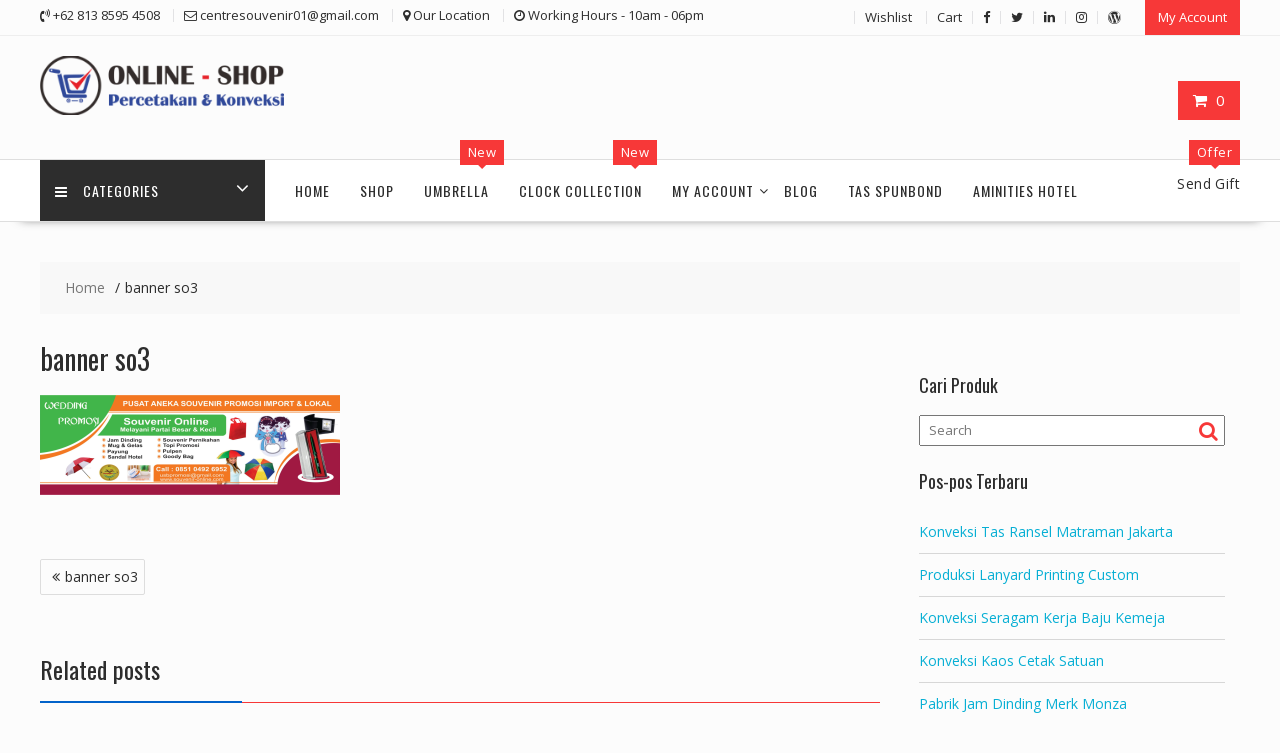

--- FILE ---
content_type: text/html; charset=UTF-8
request_url: https://percetakan.souvenir-online.com/banner-so3/
body_size: 14988
content:
<!DOCTYPE html>
		<html lang="id" xmlns="http://www.w3.org/1999/html">
			<head>

				<meta charset="UTF-8">
		<meta name="viewport" content="width=device-width, initial-scale=1">
		<link rel="profile" href="http://gmpg.org/xfn/11">
		<link rel="pingback" href="https://percetakan.souvenir-online.com/xmlrpc.php">
		<title>banner so3 &#8211; Souvenir Online</title>
<meta name='robots' content='max-image-preview:large' />
<script>window._wca = window._wca || [];</script>
<link rel='dns-prefetch' href='//stats.wp.com' />
<link rel='dns-prefetch' href='//fonts.googleapis.com' />
<link rel='preconnect' href='//i0.wp.com' />
<link rel='preconnect' href='//c0.wp.com' />
<link rel="alternate" type="application/rss+xml" title="Souvenir Online &raquo; Feed" href="https://percetakan.souvenir-online.com/feed/" />
<link rel="alternate" type="application/rss+xml" title="Souvenir Online &raquo; Umpan Komentar" href="https://percetakan.souvenir-online.com/comments/feed/" />
<link rel="alternate" type="application/rss+xml" title="Souvenir Online &raquo; banner so3 Umpan Komentar" href="https://percetakan.souvenir-online.com/feed/?attachment_id=24" />
<link rel="alternate" title="oEmbed (JSON)" type="application/json+oembed" href="https://percetakan.souvenir-online.com/wp-json/oembed/1.0/embed?url=https%3A%2F%2Fpercetakan.souvenir-online.com%2Fbanner-so3%2F" />
<link rel="alternate" title="oEmbed (XML)" type="text/xml+oembed" href="https://percetakan.souvenir-online.com/wp-json/oembed/1.0/embed?url=https%3A%2F%2Fpercetakan.souvenir-online.com%2Fbanner-so3%2F&#038;format=xml" />
<style id='wp-img-auto-sizes-contain-inline-css' type='text/css'>
img:is([sizes=auto i],[sizes^="auto," i]){contain-intrinsic-size:3000px 1500px}
/*# sourceURL=wp-img-auto-sizes-contain-inline-css */
</style>
<style id='wp-emoji-styles-inline-css' type='text/css'>

	img.wp-smiley, img.emoji {
		display: inline !important;
		border: none !important;
		box-shadow: none !important;
		height: 1em !important;
		width: 1em !important;
		margin: 0 0.07em !important;
		vertical-align: -0.1em !important;
		background: none !important;
		padding: 0 !important;
	}
/*# sourceURL=wp-emoji-styles-inline-css */
</style>
<style id='wp-block-library-inline-css' type='text/css'>
:root{--wp-block-synced-color:#7a00df;--wp-block-synced-color--rgb:122,0,223;--wp-bound-block-color:var(--wp-block-synced-color);--wp-editor-canvas-background:#ddd;--wp-admin-theme-color:#007cba;--wp-admin-theme-color--rgb:0,124,186;--wp-admin-theme-color-darker-10:#006ba1;--wp-admin-theme-color-darker-10--rgb:0,107,160.5;--wp-admin-theme-color-darker-20:#005a87;--wp-admin-theme-color-darker-20--rgb:0,90,135;--wp-admin-border-width-focus:2px}@media (min-resolution:192dpi){:root{--wp-admin-border-width-focus:1.5px}}.wp-element-button{cursor:pointer}:root .has-very-light-gray-background-color{background-color:#eee}:root .has-very-dark-gray-background-color{background-color:#313131}:root .has-very-light-gray-color{color:#eee}:root .has-very-dark-gray-color{color:#313131}:root .has-vivid-green-cyan-to-vivid-cyan-blue-gradient-background{background:linear-gradient(135deg,#00d084,#0693e3)}:root .has-purple-crush-gradient-background{background:linear-gradient(135deg,#34e2e4,#4721fb 50%,#ab1dfe)}:root .has-hazy-dawn-gradient-background{background:linear-gradient(135deg,#faaca8,#dad0ec)}:root .has-subdued-olive-gradient-background{background:linear-gradient(135deg,#fafae1,#67a671)}:root .has-atomic-cream-gradient-background{background:linear-gradient(135deg,#fdd79a,#004a59)}:root .has-nightshade-gradient-background{background:linear-gradient(135deg,#330968,#31cdcf)}:root .has-midnight-gradient-background{background:linear-gradient(135deg,#020381,#2874fc)}:root{--wp--preset--font-size--normal:16px;--wp--preset--font-size--huge:42px}.has-regular-font-size{font-size:1em}.has-larger-font-size{font-size:2.625em}.has-normal-font-size{font-size:var(--wp--preset--font-size--normal)}.has-huge-font-size{font-size:var(--wp--preset--font-size--huge)}.has-text-align-center{text-align:center}.has-text-align-left{text-align:left}.has-text-align-right{text-align:right}.has-fit-text{white-space:nowrap!important}#end-resizable-editor-section{display:none}.aligncenter{clear:both}.items-justified-left{justify-content:flex-start}.items-justified-center{justify-content:center}.items-justified-right{justify-content:flex-end}.items-justified-space-between{justify-content:space-between}.screen-reader-text{border:0;clip-path:inset(50%);height:1px;margin:-1px;overflow:hidden;padding:0;position:absolute;width:1px;word-wrap:normal!important}.screen-reader-text:focus{background-color:#ddd;clip-path:none;color:#444;display:block;font-size:1em;height:auto;left:5px;line-height:normal;padding:15px 23px 14px;text-decoration:none;top:5px;width:auto;z-index:100000}html :where(.has-border-color){border-style:solid}html :where([style*=border-top-color]){border-top-style:solid}html :where([style*=border-right-color]){border-right-style:solid}html :where([style*=border-bottom-color]){border-bottom-style:solid}html :where([style*=border-left-color]){border-left-style:solid}html :where([style*=border-width]){border-style:solid}html :where([style*=border-top-width]){border-top-style:solid}html :where([style*=border-right-width]){border-right-style:solid}html :where([style*=border-bottom-width]){border-bottom-style:solid}html :where([style*=border-left-width]){border-left-style:solid}html :where(img[class*=wp-image-]){height:auto;max-width:100%}:where(figure){margin:0 0 1em}html :where(.is-position-sticky){--wp-admin--admin-bar--position-offset:var(--wp-admin--admin-bar--height,0px)}@media screen and (max-width:600px){html :where(.is-position-sticky){--wp-admin--admin-bar--position-offset:0px}}

/*# sourceURL=wp-block-library-inline-css */
</style><style id='wp-block-paragraph-inline-css' type='text/css'>
.is-small-text{font-size:.875em}.is-regular-text{font-size:1em}.is-large-text{font-size:2.25em}.is-larger-text{font-size:3em}.has-drop-cap:not(:focus):first-letter{float:left;font-size:8.4em;font-style:normal;font-weight:100;line-height:.68;margin:.05em .1em 0 0;text-transform:uppercase}body.rtl .has-drop-cap:not(:focus):first-letter{float:none;margin-left:.1em}p.has-drop-cap.has-background{overflow:hidden}:root :where(p.has-background){padding:1.25em 2.375em}:where(p.has-text-color:not(.has-link-color)) a{color:inherit}p.has-text-align-left[style*="writing-mode:vertical-lr"],p.has-text-align-right[style*="writing-mode:vertical-rl"]{rotate:180deg}
/*# sourceURL=https://c0.wp.com/c/6.9/wp-includes/blocks/paragraph/style.min.css */
</style>
<style id='global-styles-inline-css' type='text/css'>
:root{--wp--preset--aspect-ratio--square: 1;--wp--preset--aspect-ratio--4-3: 4/3;--wp--preset--aspect-ratio--3-4: 3/4;--wp--preset--aspect-ratio--3-2: 3/2;--wp--preset--aspect-ratio--2-3: 2/3;--wp--preset--aspect-ratio--16-9: 16/9;--wp--preset--aspect-ratio--9-16: 9/16;--wp--preset--color--black: #000000;--wp--preset--color--cyan-bluish-gray: #abb8c3;--wp--preset--color--white: #ffffff;--wp--preset--color--pale-pink: #f78da7;--wp--preset--color--vivid-red: #cf2e2e;--wp--preset--color--luminous-vivid-orange: #ff6900;--wp--preset--color--luminous-vivid-amber: #fcb900;--wp--preset--color--light-green-cyan: #7bdcb5;--wp--preset--color--vivid-green-cyan: #00d084;--wp--preset--color--pale-cyan-blue: #8ed1fc;--wp--preset--color--vivid-cyan-blue: #0693e3;--wp--preset--color--vivid-purple: #9b51e0;--wp--preset--gradient--vivid-cyan-blue-to-vivid-purple: linear-gradient(135deg,rgb(6,147,227) 0%,rgb(155,81,224) 100%);--wp--preset--gradient--light-green-cyan-to-vivid-green-cyan: linear-gradient(135deg,rgb(122,220,180) 0%,rgb(0,208,130) 100%);--wp--preset--gradient--luminous-vivid-amber-to-luminous-vivid-orange: linear-gradient(135deg,rgb(252,185,0) 0%,rgb(255,105,0) 100%);--wp--preset--gradient--luminous-vivid-orange-to-vivid-red: linear-gradient(135deg,rgb(255,105,0) 0%,rgb(207,46,46) 100%);--wp--preset--gradient--very-light-gray-to-cyan-bluish-gray: linear-gradient(135deg,rgb(238,238,238) 0%,rgb(169,184,195) 100%);--wp--preset--gradient--cool-to-warm-spectrum: linear-gradient(135deg,rgb(74,234,220) 0%,rgb(151,120,209) 20%,rgb(207,42,186) 40%,rgb(238,44,130) 60%,rgb(251,105,98) 80%,rgb(254,248,76) 100%);--wp--preset--gradient--blush-light-purple: linear-gradient(135deg,rgb(255,206,236) 0%,rgb(152,150,240) 100%);--wp--preset--gradient--blush-bordeaux: linear-gradient(135deg,rgb(254,205,165) 0%,rgb(254,45,45) 50%,rgb(107,0,62) 100%);--wp--preset--gradient--luminous-dusk: linear-gradient(135deg,rgb(255,203,112) 0%,rgb(199,81,192) 50%,rgb(65,88,208) 100%);--wp--preset--gradient--pale-ocean: linear-gradient(135deg,rgb(255,245,203) 0%,rgb(182,227,212) 50%,rgb(51,167,181) 100%);--wp--preset--gradient--electric-grass: linear-gradient(135deg,rgb(202,248,128) 0%,rgb(113,206,126) 100%);--wp--preset--gradient--midnight: linear-gradient(135deg,rgb(2,3,129) 0%,rgb(40,116,252) 100%);--wp--preset--font-size--small: 13px;--wp--preset--font-size--medium: 20px;--wp--preset--font-size--large: 36px;--wp--preset--font-size--x-large: 42px;--wp--preset--spacing--20: 0.44rem;--wp--preset--spacing--30: 0.67rem;--wp--preset--spacing--40: 1rem;--wp--preset--spacing--50: 1.5rem;--wp--preset--spacing--60: 2.25rem;--wp--preset--spacing--70: 3.38rem;--wp--preset--spacing--80: 5.06rem;--wp--preset--shadow--natural: 6px 6px 9px rgba(0, 0, 0, 0.2);--wp--preset--shadow--deep: 12px 12px 50px rgba(0, 0, 0, 0.4);--wp--preset--shadow--sharp: 6px 6px 0px rgba(0, 0, 0, 0.2);--wp--preset--shadow--outlined: 6px 6px 0px -3px rgb(255, 255, 255), 6px 6px rgb(0, 0, 0);--wp--preset--shadow--crisp: 6px 6px 0px rgb(0, 0, 0);}:where(.is-layout-flex){gap: 0.5em;}:where(.is-layout-grid){gap: 0.5em;}body .is-layout-flex{display: flex;}.is-layout-flex{flex-wrap: wrap;align-items: center;}.is-layout-flex > :is(*, div){margin: 0;}body .is-layout-grid{display: grid;}.is-layout-grid > :is(*, div){margin: 0;}:where(.wp-block-columns.is-layout-flex){gap: 2em;}:where(.wp-block-columns.is-layout-grid){gap: 2em;}:where(.wp-block-post-template.is-layout-flex){gap: 1.25em;}:where(.wp-block-post-template.is-layout-grid){gap: 1.25em;}.has-black-color{color: var(--wp--preset--color--black) !important;}.has-cyan-bluish-gray-color{color: var(--wp--preset--color--cyan-bluish-gray) !important;}.has-white-color{color: var(--wp--preset--color--white) !important;}.has-pale-pink-color{color: var(--wp--preset--color--pale-pink) !important;}.has-vivid-red-color{color: var(--wp--preset--color--vivid-red) !important;}.has-luminous-vivid-orange-color{color: var(--wp--preset--color--luminous-vivid-orange) !important;}.has-luminous-vivid-amber-color{color: var(--wp--preset--color--luminous-vivid-amber) !important;}.has-light-green-cyan-color{color: var(--wp--preset--color--light-green-cyan) !important;}.has-vivid-green-cyan-color{color: var(--wp--preset--color--vivid-green-cyan) !important;}.has-pale-cyan-blue-color{color: var(--wp--preset--color--pale-cyan-blue) !important;}.has-vivid-cyan-blue-color{color: var(--wp--preset--color--vivid-cyan-blue) !important;}.has-vivid-purple-color{color: var(--wp--preset--color--vivid-purple) !important;}.has-black-background-color{background-color: var(--wp--preset--color--black) !important;}.has-cyan-bluish-gray-background-color{background-color: var(--wp--preset--color--cyan-bluish-gray) !important;}.has-white-background-color{background-color: var(--wp--preset--color--white) !important;}.has-pale-pink-background-color{background-color: var(--wp--preset--color--pale-pink) !important;}.has-vivid-red-background-color{background-color: var(--wp--preset--color--vivid-red) !important;}.has-luminous-vivid-orange-background-color{background-color: var(--wp--preset--color--luminous-vivid-orange) !important;}.has-luminous-vivid-amber-background-color{background-color: var(--wp--preset--color--luminous-vivid-amber) !important;}.has-light-green-cyan-background-color{background-color: var(--wp--preset--color--light-green-cyan) !important;}.has-vivid-green-cyan-background-color{background-color: var(--wp--preset--color--vivid-green-cyan) !important;}.has-pale-cyan-blue-background-color{background-color: var(--wp--preset--color--pale-cyan-blue) !important;}.has-vivid-cyan-blue-background-color{background-color: var(--wp--preset--color--vivid-cyan-blue) !important;}.has-vivid-purple-background-color{background-color: var(--wp--preset--color--vivid-purple) !important;}.has-black-border-color{border-color: var(--wp--preset--color--black) !important;}.has-cyan-bluish-gray-border-color{border-color: var(--wp--preset--color--cyan-bluish-gray) !important;}.has-white-border-color{border-color: var(--wp--preset--color--white) !important;}.has-pale-pink-border-color{border-color: var(--wp--preset--color--pale-pink) !important;}.has-vivid-red-border-color{border-color: var(--wp--preset--color--vivid-red) !important;}.has-luminous-vivid-orange-border-color{border-color: var(--wp--preset--color--luminous-vivid-orange) !important;}.has-luminous-vivid-amber-border-color{border-color: var(--wp--preset--color--luminous-vivid-amber) !important;}.has-light-green-cyan-border-color{border-color: var(--wp--preset--color--light-green-cyan) !important;}.has-vivid-green-cyan-border-color{border-color: var(--wp--preset--color--vivid-green-cyan) !important;}.has-pale-cyan-blue-border-color{border-color: var(--wp--preset--color--pale-cyan-blue) !important;}.has-vivid-cyan-blue-border-color{border-color: var(--wp--preset--color--vivid-cyan-blue) !important;}.has-vivid-purple-border-color{border-color: var(--wp--preset--color--vivid-purple) !important;}.has-vivid-cyan-blue-to-vivid-purple-gradient-background{background: var(--wp--preset--gradient--vivid-cyan-blue-to-vivid-purple) !important;}.has-light-green-cyan-to-vivid-green-cyan-gradient-background{background: var(--wp--preset--gradient--light-green-cyan-to-vivid-green-cyan) !important;}.has-luminous-vivid-amber-to-luminous-vivid-orange-gradient-background{background: var(--wp--preset--gradient--luminous-vivid-amber-to-luminous-vivid-orange) !important;}.has-luminous-vivid-orange-to-vivid-red-gradient-background{background: var(--wp--preset--gradient--luminous-vivid-orange-to-vivid-red) !important;}.has-very-light-gray-to-cyan-bluish-gray-gradient-background{background: var(--wp--preset--gradient--very-light-gray-to-cyan-bluish-gray) !important;}.has-cool-to-warm-spectrum-gradient-background{background: var(--wp--preset--gradient--cool-to-warm-spectrum) !important;}.has-blush-light-purple-gradient-background{background: var(--wp--preset--gradient--blush-light-purple) !important;}.has-blush-bordeaux-gradient-background{background: var(--wp--preset--gradient--blush-bordeaux) !important;}.has-luminous-dusk-gradient-background{background: var(--wp--preset--gradient--luminous-dusk) !important;}.has-pale-ocean-gradient-background{background: var(--wp--preset--gradient--pale-ocean) !important;}.has-electric-grass-gradient-background{background: var(--wp--preset--gradient--electric-grass) !important;}.has-midnight-gradient-background{background: var(--wp--preset--gradient--midnight) !important;}.has-small-font-size{font-size: var(--wp--preset--font-size--small) !important;}.has-medium-font-size{font-size: var(--wp--preset--font-size--medium) !important;}.has-large-font-size{font-size: var(--wp--preset--font-size--large) !important;}.has-x-large-font-size{font-size: var(--wp--preset--font-size--x-large) !important;}
/*# sourceURL=global-styles-inline-css */
</style>

<style id='classic-theme-styles-inline-css' type='text/css'>
/*! This file is auto-generated */
.wp-block-button__link{color:#fff;background-color:#32373c;border-radius:9999px;box-shadow:none;text-decoration:none;padding:calc(.667em + 2px) calc(1.333em + 2px);font-size:1.125em}.wp-block-file__button{background:#32373c;color:#fff;text-decoration:none}
/*# sourceURL=/wp-includes/css/classic-themes.min.css */
</style>
<link rel='stylesheet' id='fontawesome-css' href='https://percetakan.souvenir-online.com/wp-content/plugins/gutentor/assets/library/fontawesome/css/all.min.css?ver=5.12.0' type='text/css' media='all' />
<link rel='stylesheet' id='wpness-grid-css' href='https://percetakan.souvenir-online.com/wp-content/plugins/gutentor/assets/library/wpness-grid/wpness-grid.css?ver=1.0.0' type='text/css' media='all' />
<link rel='stylesheet' id='animate-css' href='https://percetakan.souvenir-online.com/wp-content/plugins/gutentor/assets/library/animatecss/animate.min.css?ver=3.7.2' type='text/css' media='all' />
<link rel='stylesheet' id='wp-components-css' href='https://c0.wp.com/c/6.9/wp-includes/css/dist/components/style.min.css' type='text/css' media='all' />
<link rel='stylesheet' id='wp-preferences-css' href='https://c0.wp.com/c/6.9/wp-includes/css/dist/preferences/style.min.css' type='text/css' media='all' />
<link rel='stylesheet' id='wp-block-editor-css' href='https://c0.wp.com/c/6.9/wp-includes/css/dist/block-editor/style.min.css' type='text/css' media='all' />
<link rel='stylesheet' id='wp-reusable-blocks-css' href='https://c0.wp.com/c/6.9/wp-includes/css/dist/reusable-blocks/style.min.css' type='text/css' media='all' />
<link rel='stylesheet' id='wp-patterns-css' href='https://c0.wp.com/c/6.9/wp-includes/css/dist/patterns/style.min.css' type='text/css' media='all' />
<link rel='stylesheet' id='wp-editor-css' href='https://c0.wp.com/c/6.9/wp-includes/css/dist/editor/style.min.css' type='text/css' media='all' />
<link rel='stylesheet' id='gutentor-css' href='https://percetakan.souvenir-online.com/wp-content/plugins/gutentor/dist/blocks.style.build.css?ver=3.5.4' type='text/css' media='all' />
<link rel='stylesheet' id='contact-form-7-css' href='https://percetakan.souvenir-online.com/wp-content/plugins/contact-form-7/includes/css/styles.css?ver=6.1.4' type='text/css' media='all' />
<link rel='stylesheet' id='woocommerce-layout-css' href='https://c0.wp.com/p/woocommerce/10.4.3/assets/css/woocommerce-layout.css' type='text/css' media='all' />
<style id='woocommerce-layout-inline-css' type='text/css'>

	.infinite-scroll .woocommerce-pagination {
		display: none;
	}
/*# sourceURL=woocommerce-layout-inline-css */
</style>
<link rel='stylesheet' id='woocommerce-smallscreen-css' href='https://c0.wp.com/p/woocommerce/10.4.3/assets/css/woocommerce-smallscreen.css' type='text/css' media='only screen and (max-width: 768px)' />
<link rel='stylesheet' id='woocommerce-general-css' href='https://c0.wp.com/p/woocommerce/10.4.3/assets/css/woocommerce.css' type='text/css' media='all' />
<style id='woocommerce-inline-inline-css' type='text/css'>
.woocommerce form .form-row .required { visibility: visible; }
/*# sourceURL=woocommerce-inline-inline-css */
</style>
<link rel='stylesheet' id='online-shop-googleapis-css' href='//fonts.googleapis.com/css?family=Oswald%3A400%2C300%7COpen+Sans%3A600%2C400&#038;ver=1.0.0' type='text/css' media='all' />
<link rel='stylesheet' id='font-awesome-css' href='https://percetakan.souvenir-online.com/wp-content/themes/online-shop/assets/library/Font-Awesome/css/font-awesome.min.css?ver=4.7.0' type='text/css' media='all' />
<link rel='stylesheet' id='select2-css' href='https://c0.wp.com/p/woocommerce/10.4.3/assets/css/select2.css' type='text/css' media='all' />
<link rel='stylesheet' id='online-shop-style-css' href='https://percetakan.souvenir-online.com/wp-content/themes/online-shop/style.css?ver=1.3.2' type='text/css' media='all' />
<style id='online-shop-style-inline-css' type='text/css'>

            .slider-section .at-action-wrapper .slick-arrow,
            .beside-slider .at-action-wrapper .slick-arrow,
            mark,
            .comment-form .form-submit input,
            .read-more,
            .slider-section .cat-links a,
            .featured-desc .above-entry-meta .cat-links a,
            #calendar_wrap #wp-calendar #today,
            #calendar_wrap #wp-calendar #today a,
            .wpcf7-form input.wpcf7-submit:hover,
            .breadcrumb,
            .slicknav_btn,
            .special-menu:hover,
            .slider-buttons a,
            .yith-wcwl-wrapper,
			.wc-cart-wrapper,
			.woocommerce span.onsale,
			.new-label,
			.woocommerce a.button.add_to_cart_button,
			.woocommerce a.added_to_cart,
			.woocommerce a.button.product_type_grouped,
			.woocommerce a.button.product_type_external,
			.woocommerce .single-product #respond input#submit.alt,
			.woocommerce .single-product a.button.alt,
			.woocommerce .single-product button.button.alt,
			.woocommerce .single-product input.button.alt,
			.woocommerce #respond input#submit.alt,
			.woocommerce a.button.alt,
			.woocommerce button.button.alt,
			.woocommerce input.button.alt,
			.woocommerce .widget_shopping_cart_content .buttons a.button,
			.woocommerce div.product .woocommerce-tabs ul.tabs li:hover,
			.woocommerce div.product .woocommerce-tabs ul.tabs li.active,
			.woocommerce .cart .button,
			.woocommerce .cart input.button,
			.woocommerce input.button:disabled, 
			.woocommerce input.button:disabled[disabled],
			.woocommerce input.button:disabled:hover, 
			.woocommerce input.button:disabled[disabled]:hover,
			 .wc-cat-feature .cat-title,
			 .single-item .icon,
			 .menu-right-highlight-text,
			 .woocommerce nav.woocommerce-pagination ul li a:focus, 
			 .woocommerce nav.woocommerce-pagination ul li a:hover, 
			 .woocommerce nav.woocommerce-pagination ul li span.current,
			 .woocommerce a.button.wc-forward,
			 a.my-account,
			 .woocommerce .widget_price_filter .ui-slider .ui-slider-range,
			 .woocommerce .widget_price_filter .ui-slider .ui-slider-handle {
                background: #f73838;
                color:#fff;
            }
             a:hover,
             a:focus,
            .screen-reader-text:focus,
            .socials a:hover,
            .socials a:focus,
            .site-title a,
            .widget_search input#s,
            .search-block #searchsubmit,
            .widget_search #searchsubmit,
            .footer-sidebar .featured-desc .below-entry-meta a:hover,
            .footer-sidebar .featured-desc .below-entry-meta a:focus,
            .slider-section .slide-title:hover,
            .slider-feature-wrap a:hover,
            .slider-feature-wrap a:focus,
            .featured-desc .below-entry-meta span:hover,
            .posted-on a:hover,
            .cat-links a:hover,
            .comments-link a:hover,
            .edit-link a:hover,
            .tags-links a:hover,
            .byline a:hover,
            .nav-links a:hover,
            .posted-on a:focus,
            .cat-links a:focus,
            .comments-link a:focus,
            .edit-link a:focus,
            .tags-links a:focus,
            .byline a:focus,
            .nav-links a:focus,
            .comment-form .form-submit input:hover, .read-more:hover,
            .comment-form .form-submit input:hover, .read-more:focus,
            #online-shop-breadcrumbs a:hover,
            #online-shop-breadcrumbs a:focus,
            .wpcf7-form input.wpcf7-submit,
            .header-wrapper .menu li:hover > a,
            .header-wrapper .menu > li.current-menu-item > a,
            .header-wrapper .menu > li.current-menu-parent > a,
            .header-wrapper .menu > li.current_page_parent > a,
            .header-wrapper .menu > li.current_page_ancestor > a,
            .header-wrapper .main-navigation ul ul.sub-menu li:hover > a ,
            .woocommerce .star-rating, 
            .woocommerce ul.products li.product .star-rating,
            .woocommerce p.stars a,
            .woocommerce ul.products li.product .price,
            .woocommerce ul.products li.product .price ins .amount,
            .woocommerce a.button.add_to_cart_button:hover,
            .woocommerce a.added_to_cart:hover,
            .woocommerce a.button.product_type_grouped:hover,
            .woocommerce a.button.product_type_external:hover,
            .woocommerce .cart .button:hover,
            .woocommerce .cart input.button:hover,
            .woocommerce #respond input#submit.alt:hover,
			.woocommerce a.button.alt:hover,
			.woocommerce button.button.alt:hover,
			.woocommerce input.button.alt:hover,
			.woocommerce .woocommerce-info .button:hover,
			.woocommerce .widget_shopping_cart_content .buttons a.button:hover,
			.woocommerce div.product .woocommerce-tabs ul.tabs li a,
			.at-cat-product-wrap .product-details h3 a:hover,
			.at-tabs >span.active,
			.feature-promo .single-unit .page-details .title,
			.woocommerce-message::before,
			a.my-account:hover{
                color: #f73838;
            }
        .comment-form .form-submit input, 
        .read-more,
            .widget_search input#s,
            .tagcloud a,
            .woocommerce .cart .button, 
            .woocommerce .cart input.button,
            .woocommerce a.button.add_to_cart_button,
            .woocommerce a.added_to_cart,
            .woocommerce a.button.product_type_grouped,
            .woocommerce a.button.product_type_external,
            .woocommerce .cart .button,
            .woocommerce .cart input.button
            .woocommerce .single-product #respond input#submit.alt,
			.woocommerce .single-product a.button.alt,
			.woocommerce .single-product button.button.alt,
			.woocommerce .single-product input.button.alt,
			.woocommerce #respond input#submit.alt,
			.woocommerce a.button.alt,
			.woocommerce button.button.alt,
			.woocommerce input.button.alt,
			.woocommerce .widget_shopping_cart_content .buttons a.button,
			.woocommerce div.product .woocommerce-tabs ul.tabs:before,
			a.my-account,
            .slick-arrow:hover{
                border: 1px solid #f73838;
            }
            .nav-links .nav-previous a:hover,
            .nav-links .nav-next a:hover{
                border-top: 1px solid #f73838;
            }
            .at-title-action-wrapper,
            .page-header .page-title,
            .blog-no-image article.post.sticky,
             article.post.sticky,
             .related.products > h2,
             .cross-sells > h2,
             .cart_totals  > h2,
             .woocommerce-order-details > h2,
             .woocommerce-customer-details > h2,
             .comments-title{
                border-bottom: 1px solid #f73838;
            }
            .wpcf7-form input.wpcf7-submit{
                border: 2px solid #f73838;
            }
            .breadcrumb::after {
                border-left: 5px solid #f73838;
            }
            /*header cart*/
            .site-header .widget_shopping_cart{
                border-bottom: 3px solid #f73838;
                border-top: 3px solid #f73838;
            }
            .site-header .widget_shopping_cart:before {
                border-bottom: 10px solid #f73838;
            }
            .woocommerce-message {
                border-top-color: #f73838;
            }
        @media screen and (max-width:992px){
                .slicknav_btn{
                    border: 1px solid #f73838;
                }
                .slicknav_btn.slicknav_open{
                    border: 1px solid #ffffff;
                }
                .slicknav_nav li.current-menu-ancestor > a,
                .slicknav_nav li.current-menu-item  > a,
                .slicknav_nav li.current_page_item > a,
                .slicknav_nav li.current_page_item .slicknav_item > span{
                    color: #f73838;
                }
            }
        .header-wrapper .menu li .at-menu-desc:after,
          .menu-right-highlight-text:after{
            border-top-color:#f73838;
          }
          .woocommerce .woocommerce-MyAccount-navigation ul li.is-active a:after{
            border-left-color:#f73838;
          }
          .woocommerce .woocommerce-MyAccount-navigation ul li.is-active a,
          .woocommerce .woocommerce-MyAccount-navigation ul li.is-active a:hover{
              background:#f73838;

          }
          .header-wrapper .menu li .at-menu-desc,
          .widget_online_shop_wc_taxonomies .acme-single-cat .cat-title{
              background:#f73838;
          }
        }
                    .cat-links .at-cat-item-1{
                    color: #f73838;
                    }
                    
                    .cat-links .at-cat-item-1:hover{
                    color: #2d2d2d;
                    }
                    
                    .cat-links .at-cat-item-2{
                    color: #f73838;
                    }
                    
                    .cat-links .at-cat-item-2:hover{
                    color: #2d2d2d;
                    }
                    
                    .cat-links .at-cat-item-11{
                    color: #f73838;
                    }
                    
                    .cat-links .at-cat-item-11:hover{
                    color: #2d2d2d;
                    }
                    
                    .cat-links .at-cat-item-22{
                    color: #f73838;
                    }
                    
                    .cat-links .at-cat-item-22:hover{
                    color: #2d2d2d;
                    }
                    
                    .cat-links .at-cat-item-46{
                    color: #f73838;
                    }
                    
                    .cat-links .at-cat-item-46:hover{
                    color: #2d2d2d;
                    }
                    
                    .cat-links .at-cat-item-86{
                    color: #f73838;
                    }
                    
                    .cat-links .at-cat-item-86:hover{
                    color: #2d2d2d;
                    }
                    
                    .cat-links .at-cat-item-87{
                    color: #f73838;
                    }
                    
                    .cat-links .at-cat-item-87:hover{
                    color: #2d2d2d;
                    }
                    
                    .cat-links .at-cat-item-88{
                    color: #f73838;
                    }
                    
                    .cat-links .at-cat-item-88:hover{
                    color: #2d2d2d;
                    }
                    
                    .cat-links .at-cat-item-89{
                    color: #f73838;
                    }
                    
                    .cat-links .at-cat-item-89:hover{
                    color: #2d2d2d;
                    }
                    
                    .cat-links .at-cat-item-152{
                    color: #f73838;
                    }
                    
                    .cat-links .at-cat-item-152:hover{
                    color: #2d2d2d;
                    }
                    
/*# sourceURL=online-shop-style-inline-css */
</style>
<link rel='stylesheet' id='slick-css' href='https://percetakan.souvenir-online.com/wp-content/plugins/gutentor/assets/library/slick/slick.min.css?ver=1.8.1' type='text/css' media='all' />
<link rel='stylesheet' id='online-shop-block-front-styles-css' href='https://percetakan.souvenir-online.com/wp-content/themes/online-shop/acmethemes/gutenberg/gutenberg-front.css?ver=1.0' type='text/css' media='all' />
<script type="text/javascript" src="https://c0.wp.com/c/6.9/wp-includes/js/jquery/jquery.min.js" id="jquery-core-js"></script>
<script type="text/javascript" src="https://c0.wp.com/c/6.9/wp-includes/js/jquery/jquery-migrate.min.js" id="jquery-migrate-js"></script>
<script type="text/javascript" src="https://c0.wp.com/p/woocommerce/10.4.3/assets/js/jquery-blockui/jquery.blockUI.min.js" id="wc-jquery-blockui-js" defer="defer" data-wp-strategy="defer"></script>
<script type="text/javascript" id="wc-add-to-cart-js-extra">
/* <![CDATA[ */
var wc_add_to_cart_params = {"ajax_url":"/wp-admin/admin-ajax.php","wc_ajax_url":"/?wc-ajax=%%endpoint%%","i18n_view_cart":"Lihat keranjang","cart_url":"https://percetakan.souvenir-online.com/cart/","is_cart":"","cart_redirect_after_add":"no"};
//# sourceURL=wc-add-to-cart-js-extra
/* ]]> */
</script>
<script type="text/javascript" src="https://c0.wp.com/p/woocommerce/10.4.3/assets/js/frontend/add-to-cart.min.js" id="wc-add-to-cart-js" defer="defer" data-wp-strategy="defer"></script>
<script type="text/javascript" src="https://c0.wp.com/p/woocommerce/10.4.3/assets/js/js-cookie/js.cookie.min.js" id="wc-js-cookie-js" defer="defer" data-wp-strategy="defer"></script>
<script type="text/javascript" id="woocommerce-js-extra">
/* <![CDATA[ */
var woocommerce_params = {"ajax_url":"/wp-admin/admin-ajax.php","wc_ajax_url":"/?wc-ajax=%%endpoint%%","i18n_password_show":"Tampilkan kata sandi","i18n_password_hide":"Sembunyikan kata sandi"};
//# sourceURL=woocommerce-js-extra
/* ]]> */
</script>
<script type="text/javascript" src="https://c0.wp.com/p/woocommerce/10.4.3/assets/js/frontend/woocommerce.min.js" id="woocommerce-js" defer="defer" data-wp-strategy="defer"></script>
<script type="text/javascript" src="https://c0.wp.com/p/woocommerce/10.4.3/assets/js/select2/select2.full.min.js" id="wc-select2-js" defer="defer" data-wp-strategy="defer"></script>
<script type="text/javascript" src="https://stats.wp.com/s-202604.js" id="woocommerce-analytics-js" defer="defer" data-wp-strategy="defer"></script>
<link rel="https://api.w.org/" href="https://percetakan.souvenir-online.com/wp-json/" /><link rel="alternate" title="JSON" type="application/json" href="https://percetakan.souvenir-online.com/wp-json/wp/v2/media/24" /><link rel="EditURI" type="application/rsd+xml" title="RSD" href="https://percetakan.souvenir-online.com/xmlrpc.php?rsd" />
<meta name="generator" content="WordPress 6.9" />
<meta name="generator" content="WooCommerce 10.4.3" />
<link rel="canonical" href="https://percetakan.souvenir-online.com/banner-so3/" />
<link rel='shortlink' href='https://percetakan.souvenir-online.com/?p=24' />
	<style>img#wpstats{display:none}</style>
			<noscript><style>.woocommerce-product-gallery{ opacity: 1 !important; }</style></noscript>
	<style type="text/css">.recentcomments a{display:inline !important;padding:0 !important;margin:0 !important;}</style><meta name="description" content="Konveksi Dan Sablon" />
<style type="text/css" id="custom-background-css">
body.custom-background { background-color: #fcfcfc; }
</style>
	
	<link rel='stylesheet' id='wc-blocks-style-css' href='https://c0.wp.com/p/woocommerce/10.4.3/assets/client/blocks/wc-blocks.css' type='text/css' media='all' />
<link rel='stylesheet' id='gutentor-woo-css' href='https://percetakan.souvenir-online.com/wp-content/plugins/gutentor/dist/gutentor-woocommerce.css?ver=3.5.4' type='text/css' media='all' />
</head>
<body class="attachment wp-singular attachment-template-default single single-attachment postid-24 attachmentid-24 attachment-png custom-background wp-custom-logo wp-theme-online-shop theme-online-shop gutentor-active woocommerce-no-js columns-4 woocommerce-active at-sticky-sidebar left-logo-right-ads right-sidebar">

		<div id="page" class="hfeed site">
				<a class="skip-link screen-reader-text" href="#content" title="link">Skip to content</a>
				<header id="masthead" class="site-header">
							<div class="top-header-wrapper clearfix">
					<div class="wrapper">
						<div class="header-left">
							<div class='icon-box'>			<div class="icon-box col-md-3">
									<div class="icon">
						<i class="fa fa-volume-control-phone"></i>
					</div>
										<div class="icon-details">
						<a href="http://wa.me/6281385954508"><span class="icon-text">+62 813 8595 4508</span></a>					</div>
								</div>
						<div class="icon-box col-md-3">
									<div class="icon">
						<i class="fa fa-envelope-o"></i>
					</div>
										<div class="icon-details">
						<a href="http://centresouvenir01@gmail.com"><span class="icon-text">centresouvenir01@gmail.com</span></a>					</div>
								</div>
						<div class="icon-box col-md-3">
									<div class="icon">
						<i class="fa fa-map-marker"></i>
					</div>
										<div class="icon-details">
						<span class="icon-text">Our Location</span>					</div>
								</div>
						<div class="icon-box col-md-3">
									<div class="icon">
						<i class="fa fa-clock-o"></i>
					</div>
										<div class="icon-details">
						<span class="icon-text">Working Hours - 10am - 06pm</span>					</div>
								</div>
			</div>						</div>
						<div class="header-right">
							<div class='at-first-level-nav at-display-inline-block'><ul id="menu-top-menu" class="menu"><li id="menu-item-384" class="menu-item menu-item-type-post_type menu-item-object-page menu-item-384"><a href="https://percetakan.souvenir-online.com/wishlist/">Wishlist</a></li>
<li id="menu-item-385" class="menu-item menu-item-type-post_type menu-item-object-page menu-item-385"><a href="https://percetakan.souvenir-online.com/cart/">Cart</a></li>
</ul></div><div class="icon-box"><a href="https://www.facebook.com/acmethemes/" target=""><i class="fa fa-facebook"></i></a></div><div class="icon-box"><a href="https://twitter.com/acme_themes" target=""><i class="fa fa-twitter"></i></a></div><div class="icon-box"><a href="https://www.linkedin.com/company/acmethemes/" target=""><i class="fa fa-linkedin"></i></a></div><div class="icon-box"><a href="https://www.instagram.com/acmethemes/" target=""><i class="fa fa-instagram"></i></a></div><div class="icon-box"><a href="https://profiles.wordpress.org/ACMETHEMES" target=""><i class="fa fa-wordpress"></i></a></div>									<div class="icon-box">
										<a class="my-account" href="https://percetakan.souvenir-online.com">
											My Account										</a>
									</div>
															</div><!--.header-right-->
					</div><!-- .top-header-container -->
				</div><!-- .top-header-wrapper -->
							<div class="header-wrapper clearfix">
				<div class="wrapper">
											<div class="site-logo">
							<a href="https://percetakan.souvenir-online.com/" class="custom-logo-link" rel="home"><img width="290" height="70" src="https://i0.wp.com/percetakan.souvenir-online.com/wp-content/uploads/2023/06/cropped-LOGO-SO-NEW.png?fit=290%2C70&amp;ssl=1" class="custom-logo" alt="Souvenir Online" decoding="async" srcset="https://i0.wp.com/percetakan.souvenir-online.com/wp-content/uploads/2023/06/cropped-LOGO-SO-NEW.png?w=290&amp;ssl=1 290w, https://i0.wp.com/percetakan.souvenir-online.com/wp-content/uploads/2023/06/cropped-LOGO-SO-NEW.png?resize=285%2C70&amp;ssl=1 285w" sizes="(max-width: 290px) 100vw, 290px" /></a>						</div><!--site-logo-->
						<div class='center-wrapper-mx-width'>						<div class="cart-section">
														<div class="wc-cart-wrapper">
								<div class="wc-cart-icon-wrapper">
									<a class="at-wc-icon cart-icon" href="https://percetakan.souvenir-online.com/cart/">
										<i class="fa fa-shopping-cart" aria-hidden="true"></i>
										<span class="cart-value cart-customlocation"> 0</span>
									</a>
								</div>
								<div class="wc-cart-widget-wrapper">
									<div class="widget woocommerce widget_shopping_cart"><h2 class="widgettitle">Keranjang</h2><div class="widget_shopping_cart_content"></div></div>								</div>
							</div>
														</div> <!-- .cart-section -->
										<div class="header-ads-adv-search float-right">
						<aside id="block-3" class="widget widget_block widget_text">
<p></p>
</aside><aside id="block-7" class="widget widget_block"></aside>					</div>
					</div>				</div><!--.wrapper-->
				<div class="clearfix"></div>
				<div class="navigation-wrapper">
										<nav id="site-navigation" class="main-navigation  online-shop-enable-special-menu  clearfix">
						<div class="header-main-menu wrapper clearfix">
															<ul class="menu special-menu-wrapper">
									<li class="menu-item menu-item-has-children">
										<a href="javascript:void(0)" class="special-menu">
											<i class="fa fa-navicon toggle"></i>Categories										</a>
										<ul id="menu-special-menu" class="sub-menu special-sub-menu"><li id="menu-item-401" class="menu-item menu-item-type-taxonomy menu-item-object-product_cat menu-item-401"><a href="https://percetakan.souvenir-online.com/product-category/produsen-jam-dinding-souvenir-jakarta/">Clock Collection</a></li>
<li id="menu-item-398" class="menu-item menu-item-type-taxonomy menu-item-object-product_cat menu-item-398"><a href="https://percetakan.souvenir-online.com/product-category/umbrella-collection/">Umbrella</a></li>
<li id="menu-item-403" class="menu-item menu-item-type-taxonomy menu-item-object-product_cat menu-item-403"><a href="https://percetakan.souvenir-online.com/product-category/pusat-mug-promosi/">Pabrik Mug</a></li>
<li id="menu-item-404" class="menu-item menu-item-type-taxonomy menu-item-object-product_cat menu-item-404"><a href="https://percetakan.souvenir-online.com/product-category/posters/">Posters</a></li>
<li id="menu-item-405" class="menu-item menu-item-type-taxonomy menu-item-object-product_cat menu-item-405"><a href="https://percetakan.souvenir-online.com/product-category/featured-beside/">Featured Beside</a></li>
<li id="menu-item-406" class="menu-item menu-item-type-taxonomy menu-item-object-product_cat menu-item-406"><a href="https://percetakan.souvenir-online.com/product-category/featured/">Featured</a></li>
<li id="menu-item-402" class="menu-item menu-item-type-taxonomy menu-item-object-product_cat menu-item-has-children menu-item-402"><a href="https://percetakan.souvenir-online.com/product-category/kaos-promosi/">Kaos Promosi</a>
<ul class="sub-menu">
	<li id="menu-item-409" class="menu-item menu-item-type-taxonomy menu-item-object-product_cat menu-item-409"><a href="https://percetakan.souvenir-online.com/product-category/kaos-promosi/hoodies/">Hoodies</a></li>
	<li id="menu-item-410" class="menu-item menu-item-type-taxonomy menu-item-object-product_cat menu-item-410"><a href="https://percetakan.souvenir-online.com/product-category/kaos-promosi/t-shirts/">T-shirts</a></li>
</ul>
</li>
<li id="menu-item-399" class="menu-item menu-item-type-taxonomy menu-item-object-product_cat menu-item-399"><a href="https://percetakan.souvenir-online.com/product-category/shoes/">Shoes</a></li>
<li id="menu-item-400" class="menu-item menu-item-type-taxonomy menu-item-object-product_cat menu-item-400"><a href="https://percetakan.souvenir-online.com/product-category/produsen-tas-promosi/">Goody Bag</a></li>
<li id="menu-item-397" class="menu-item menu-item-type-taxonomy menu-item-object-product_cat menu-item-397"><a href="https://percetakan.souvenir-online.com/product-category/featured/">Featured</a></li>
<li id="menu-item-395" class="menu-item menu-item-type-taxonomy menu-item-object-product_cat menu-item-395"><a href="https://percetakan.souvenir-online.com/product-category/produsen-jam-dinding-souvenir-jakarta/beauty-and-care/">Beauty and Care</a></li>
<li id="menu-item-396" class="menu-item menu-item-type-taxonomy menu-item-object-product_cat menu-item-396"><a href="https://percetakan.souvenir-online.com/product-category/food-beverage/">Food &amp; Beverage</a></li>
<li id="menu-item-700" class="menu-item menu-item-type-taxonomy menu-item-object-product_cat menu-item-700"><a href="https://percetakan.souvenir-online.com/product-category/pusat-tumbler-polos/">Tumbler</a></li>
</ul>										<div class="responsive-special-sub-menu clearfix"></div>
									</li>
								</ul>
															<div class="acmethemes-nav">
								<ul id="menu-primary-menu" class="menu"><li id="menu-item-56" class="menu-item menu-item-type-custom menu-item-object-custom menu-item-home menu-item-56"><a href="https://percetakan.souvenir-online.com">Home</a></li>
<li id="menu-item-408" class="menu-item menu-item-type-post_type menu-item-object-page menu-item-408"><a href="https://percetakan.souvenir-online.com/shop/">Shop</a></li>
<li id="menu-item-383" class="menu-item menu-item-type-taxonomy menu-item-object-product_cat menu-item-383"><a href="https://percetakan.souvenir-online.com/product-category/umbrella-collection/">Umbrella</a><span class="at-menu-desc">New</span></li>
<li id="menu-item-382" class="menu-item menu-item-type-taxonomy menu-item-object-product_cat menu-item-382"><a href="https://percetakan.souvenir-online.com/product-category/produsen-jam-dinding-souvenir-jakarta/">Clock Collection</a><span class="at-menu-desc">New</span></li>
<li id="menu-item-407" class="menu-item menu-item-type-post_type menu-item-object-page menu-item-has-children menu-item-407"><a href="https://percetakan.souvenir-online.com/my-account/">My account</a>
<ul class="sub-menu">
	<li id="menu-item-411" class="menu-item menu-item-type-post_type menu-item-object-page menu-item-411"><a href="https://percetakan.souvenir-online.com/cart/">Cart</a></li>
	<li id="menu-item-412" class="menu-item menu-item-type-post_type menu-item-object-page menu-item-412"><a href="https://percetakan.souvenir-online.com/checkout/">Checkout</a></li>
</ul>
</li>
<li id="menu-item-393" class="menu-item menu-item-type-post_type menu-item-object-page menu-item-393"><a href="https://percetakan.souvenir-online.com/blog/">Blog</a></li>
<li id="menu-item-394" class="menu-item menu-item-type-custom menu-item-object-custom menu-item-394"><a href="https://percetakan.souvenir-online.com/product-category/produsen-segala-macam-tas-promosi/">Tas Spunbond</a></li>
<li id="menu-item-392" class="menu-item menu-item-type-custom menu-item-object-custom menu-item-home menu-item-392"><a href="https://percetakan.souvenir-online.com/">Aminities Hotel</a></li>
</ul>									<div class="at-menu-right-wrapper">
																				<a class="cart-icon" href="https://percetakan.souvenir-online.com/" target="">
																							<span class="menu-right-highlight-text">
												Offer												</span>
																							<span class="menu-right-text">
												Send Gift											</span>
																					</a>
																					</div><!--.at-menu-right-wrapper-->
																</div>
						</div>
						<div class="responsive-slick-menu clearfix"></div>
					</nav>
										<!-- #site-navigation -->
				</div>
				<!-- .header-container -->
			</div>
			<!-- header-wrapper-->
		</header>
		<!-- #masthead -->
				<div class="content-wrapper clearfix">
			<div id="content" class="wrapper site-content">
		<div class='breadcrumbs clearfix'><div id='online-shop-breadcrumbs'><div role="navigation" aria-label="Breadcrumbs" class="breadcrumb-trail breadcrumbs" itemprop="breadcrumb"><ul class="trail-items" itemscope itemtype="http://schema.org/BreadcrumbList"><meta name="numberOfItems" content="2" /><meta name="itemListOrder" content="Ascending" /><li itemprop="itemListElement" itemscope itemtype="http://schema.org/ListItem" class="trail-item trail-begin"><a href="https://percetakan.souvenir-online.com/" rel="home" itemprop="item"><span itemprop="name">Home</span></a><meta itemprop="position" content="1" /></li><li class="trail-item trail-end"><span><span>banner so3</span></span></li></ul></div></div></div><div class='clear'></div>	<div id="primary" class="content-area">
		<main id="main" class="site-main">
		<article id="post-24" class="blog-no-image post-24 attachment type-attachment status-inherit hentry">
	<!--post thumbnal options-->
		<div class="post-content">
		<header class="entry-header">
			<h1 class="entry-title">banner so3</h1>			<div class="entry-meta">
							</div><!-- .entry-meta -->
		</header><!-- .entry-header -->
		<div class="entry-content clearfix">
			<p class="attachment"><a href="https://i0.wp.com/percetakan.souvenir-online.com/wp-content/uploads/2018/06/banner-so3.png?ssl=1"><img decoding="async" width="300" height="100" src="https://i0.wp.com/percetakan.souvenir-online.com/wp-content/uploads/2018/06/banner-so3.png?fit=300%2C100&amp;ssl=1" class="attachment-medium size-medium" alt="" srcset="https://i0.wp.com/percetakan.souvenir-online.com/wp-content/uploads/2018/06/banner-so3.png?w=2000&amp;ssl=1 2000w, https://i0.wp.com/percetakan.souvenir-online.com/wp-content/uploads/2018/06/banner-so3.png?resize=600%2C200&amp;ssl=1 600w, https://i0.wp.com/percetakan.souvenir-online.com/wp-content/uploads/2018/06/banner-so3.png?resize=300%2C100&amp;ssl=1 300w, https://i0.wp.com/percetakan.souvenir-online.com/wp-content/uploads/2018/06/banner-so3.png?resize=768%2C255&amp;ssl=1 768w, https://i0.wp.com/percetakan.souvenir-online.com/wp-content/uploads/2018/06/banner-so3.png?resize=1024%2C340&amp;ssl=1 1024w, https://i0.wp.com/percetakan.souvenir-online.com/wp-content/uploads/2018/06/banner-so3.png?w=1280 1280w, https://i0.wp.com/percetakan.souvenir-online.com/wp-content/uploads/2018/06/banner-so3.png?w=1920 1920w" sizes="(max-width: 300px) 100vw, 300px" /></a></p>
		</div><!-- .entry-content -->
	</div>
</article><!-- #post-## -->
<div class='clearfix'></div>
	<nav class="navigation post-navigation" aria-label="Pos">
		<h2 class="screen-reader-text">Navigasi pos</h2>
		<div class="nav-links"><div class="nav-previous"><a href="https://percetakan.souvenir-online.com/banner-so3/" rel="prev">banner so3</a></div></div>
	</nav>				<div class="at-title-action-wrapper">
					<h2 class="widget-title">Related posts</h2>
				</div>
							<div class="featured-entries-col column">
									<div class="single-list acme-col-3">
						<div class="post-container">
							<div class="post-thumb">
								<a href="https://percetakan.souvenir-online.com/2025/06/29/konveksi-tas-ransel-matraman-jakarta/">
									<img width="640" height="645" src="https://i0.wp.com/percetakan.souvenir-online.com/wp-content/uploads/2025/06/jika-sablon.png?fit=640%2C645&amp;ssl=1" class="attachment-large size-large wp-post-image" alt="" decoding="async" fetchpriority="high" srcset="https://i0.wp.com/percetakan.souvenir-online.com/wp-content/uploads/2025/06/jika-sablon.png?w=961&amp;ssl=1 961w, https://i0.wp.com/percetakan.souvenir-online.com/wp-content/uploads/2025/06/jika-sablon.png?resize=768%2C774&amp;ssl=1 768w, https://i0.wp.com/percetakan.souvenir-online.com/wp-content/uploads/2025/06/jika-sablon.png?resize=600%2C604&amp;ssl=1 600w, https://i0.wp.com/percetakan.souvenir-online.com/wp-content/uploads/2025/06/jika-sablon.png?resize=100%2C100&amp;ssl=1 100w" sizes="(max-width: 640px) 100vw, 640px" />								</a>
							</div><!-- .post-thumb-->
							<div class="post-content">
								<div class="entry-header">
									<span class="cat-links"></span><a class="at-cat-item-86" href="https://percetakan.souvenir-online.com/category/blog/"  rel="category tag">Blog</a><h3 class="entry-title"><a href="https://percetakan.souvenir-online.com/2025/06/29/konveksi-tas-ransel-matraman-jakarta/" rel="bookmark">Konveksi Tas Ransel Matraman Jakarta</a></h3>								</div><!-- .entry-header -->
								<div class="entry-content clearfix">
									<div class="details"><p>Kami salah satu konveksi tas yang berlokasi di pisangan baru utara matraman jakarta timur bisa produksi ransel sesuai desain atau permintaan...</p>
</div>								</div><!-- .entry-content -->
							</div><!--.post-content-->
						</div><!--.post-container-->
					</div><!--dynamic css-->
										<div class="single-list acme-col-3">
						<div class="post-container">
							<div class="post-thumb">
								<a href="https://percetakan.souvenir-online.com/2025/06/29/produksi-lanyard-printing-custom/">
									<img width="640" height="640" src="https://i0.wp.com/percetakan.souvenir-online.com/wp-content/uploads/2025/06/lanyard-printing-scaled.jpeg?fit=640%2C640&amp;ssl=1" class="attachment-large size-large wp-post-image" alt="" decoding="async" srcset="https://i0.wp.com/percetakan.souvenir-online.com/wp-content/uploads/2025/06/lanyard-printing-scaled.jpeg?resize=300%2C300&amp;ssl=1 300w, https://i0.wp.com/percetakan.souvenir-online.com/wp-content/uploads/2025/06/lanyard-printing-scaled.jpeg?resize=1024%2C1024&amp;ssl=1 1024w, https://i0.wp.com/percetakan.souvenir-online.com/wp-content/uploads/2025/06/lanyard-printing-scaled.jpeg?resize=100%2C100&amp;ssl=1 100w, https://i0.wp.com/percetakan.souvenir-online.com/wp-content/uploads/2025/06/lanyard-printing-scaled.jpeg?zoom=2&amp;resize=640%2C640 1280w, https://i0.wp.com/percetakan.souvenir-online.com/wp-content/uploads/2025/06/lanyard-printing-scaled.jpeg?zoom=3&amp;resize=640%2C640 1920w" sizes="(max-width: 640px) 100vw, 640px" />								</a>
							</div><!-- .post-thumb-->
							<div class="post-content">
								<div class="entry-header">
									<span class="cat-links"></span><a class="at-cat-item-86" href="https://percetakan.souvenir-online.com/category/blog/"  rel="category tag">Blog</a><h3 class="entry-title"><a href="https://percetakan.souvenir-online.com/2025/06/29/produksi-lanyard-printing-custom/" rel="bookmark">Produksi Lanyard Printing Custom</a></h3>								</div><!-- .entry-header -->
								<div class="entry-content clearfix">
									<div class="details"><p>Kami menerima pesanan tali lanyard dengan desain suka-suka bisa melayani pesanan partai besar atau kecil untuk seluruh wilayah indonesia Minimal order...</p>
</div>								</div><!-- .entry-content -->
							</div><!--.post-content-->
						</div><!--.post-container-->
					</div><!--dynamic css-->
										<div class="single-list acme-col-3">
						<div class="post-container">
							<div class="post-thumb">
								<a href="https://percetakan.souvenir-online.com/2024/01/30/579/">
																			<div class="no-image-widgets">
											<h2 class="caption-title"><a href="https://percetakan.souvenir-online.com/2024/01/30/579/" rel="bookmark">Konveksi Seragam Kerja Baju Kemeja</a></h2>										</div>
																		</a>
							</div><!-- .post-thumb-->
							<div class="post-content">
								<div class="entry-header">
									<span class="cat-links"></span><a class="at-cat-item-86" href="https://percetakan.souvenir-online.com/category/blog/"  rel="category tag">Blog</a><h3 class="entry-title"><a href="https://percetakan.souvenir-online.com/2024/01/30/579/" rel="bookmark">Konveksi Seragam Kerja Baju Kemeja</a></h3>								</div><!-- .entry-header -->
								<div class="entry-content clearfix">
									<div class="details"><p>Kami Menerima Pesanan seragam Kerja dari berbagai jenis bahan , desain dan model bisa sesuai permintaan, melayani pengiriman ke seluruh wilayah...</p>
</div>								</div><!-- .entry-content -->
							</div><!--.post-content-->
						</div><!--.post-container-->
					</div><!--dynamic css-->
								</div><!--featured entries-col-->
			<div id="comments" class="comments-area">
		<div id="respond" class="comment-respond">
		<h3 id="reply-title" class="comment-reply-title"><span></span> Leave a Comment <small><a rel="nofollow" id="cancel-comment-reply-link" href="/banner-so3/#respond" style="display:none;">Batalkan balasan</a></small></h3><form action="https://percetakan.souvenir-online.com/wp-comments-post.php" method="post" id="commentform" class="comment-form"><p class="comment-form-comment"><label for="comment"></label> <textarea id="comment" name="comment" placeholder="Comment" cols="45" rows="8" aria-required="true"></textarea></p><p class="comment-form-author"><label for="author"></label><input id="author" name="author" type="text" placeholder="Name" value="" size="30" aria-required="true"/></p>
<p class="comment-form-email"><label for="email"></label> <input id="email" name="email" type="email" value="" placeholder="Email" size="30"aria-required="true"/></p>
<p class="comment-form-url"><label for="url"></label> <input id="url" name="url" placeholder="Website URL" type="url" value="" size="30" /></p>
<p class="comment-form-cookies-consent"><input id="wp-comment-cookies-consent" name="wp-comment-cookies-consent" type="checkbox" value="yes" /> <label for="wp-comment-cookies-consent">Simpan nama, email, dan situs web saya pada peramban ini untuk komentar saya berikutnya.</label></p>
<p class="form-submit"><input name="submit" type="submit" id="submit" class="submit" value="Add Comment" /> <input type='hidden' name='comment_post_ID' value='24' id='comment_post_ID' />
<input type='hidden' name='comment_parent' id='comment_parent' value='0' />
</p><p style="display: none !important;" class="akismet-fields-container" data-prefix="ak_"><label>&#916;<textarea name="ak_hp_textarea" cols="45" rows="8" maxlength="100"></textarea></label><input type="hidden" id="ak_js_1" name="ak_js" value="243"/><script>document.getElementById( "ak_js_1" ).setAttribute( "value", ( new Date() ).getTime() );</script></p></form>	</div><!-- #respond -->
	</div><!-- #comments -->		</main><!-- #main -->
	</div><!-- #primary -->
    <div id="secondary-right" class="widget-area sidebar secondary-sidebar float-right" role="complementary">
        <div id="sidebar-section-top" class="widget-area sidebar clearfix">
			<aside id="search-7" class="widget widget_search"><div class="at-title-action-wrapper clearfix"><h3 class="widget-title">Cari Produk</h3></div><div class="search-block">
	<form action="https://percetakan.souvenir-online.com" class="searchform" id="searchform" method="get" role="search">
		<div>
			<label for="menu-search" class="screen-reader-text"></label>
						<input type="text"  placeholder="Search"  id="menu-search" name="s" value="">
			<button class="fa fa-search" type="submit" id="searchsubmit"></button>
		</div>
	</form>
</div>
</aside>
		<aside id="recent-posts-2" class="widget widget_recent_entries">
		<div class="at-title-action-wrapper clearfix"><h3 class="widget-title">Pos-pos Terbaru</h3></div>
		<ul>
											<li>
					<a href="https://percetakan.souvenir-online.com/2025/06/29/konveksi-tas-ransel-matraman-jakarta/">Konveksi Tas Ransel Matraman Jakarta</a>
									</li>
											<li>
					<a href="https://percetakan.souvenir-online.com/2025/06/29/produksi-lanyard-printing-custom/">Produksi Lanyard Printing Custom</a>
									</li>
											<li>
					<a href="https://percetakan.souvenir-online.com/2024/01/30/579/">Konveksi Seragam Kerja Baju Kemeja</a>
									</li>
											<li>
					<a href="https://percetakan.souvenir-online.com/2021/07/07/konveksi-kaos-cetak-satuan/">Konveksi Kaos Cetak Satuan</a>
									</li>
											<li>
					<a href="https://percetakan.souvenir-online.com/2018/07/06/pabrik-jam-dinding-merk-monza/">Pabrik Jam Dinding Merk Monza</a>
									</li>
					</ul>

		</aside><aside id="recent-comments-2" class="widget widget_recent_comments"><div class="at-title-action-wrapper clearfix"><h3 class="widget-title">Komentar Terbaru</h3></div><ul id="recentcomments"><li class="recentcomments"><span class="comment-author-link"><a href="https://centresouvenir.com" class="url" rel="ugc external nofollow">Shafwan</a></span> pada <a href="https://percetakan.souvenir-online.com/2018/06/26/hello-world/#comment-1">Pabrik Souvenir Jam Promosi Gratis Ongkir Pulau Jawa</a></li></ul></aside><aside id="categories-2" class="widget widget_categories"><div class="at-title-action-wrapper clearfix"><h3 class="widget-title">Kategori</h3></div>
			<ul>
					<li class="cat-item cat-item-86"><a href="https://percetakan.souvenir-online.com/category/blog/">Blog</a>
</li>
	<li class="cat-item cat-item-87"><a href="https://percetakan.souvenir-online.com/category/news/">News</a>
</li>
	<li class="cat-item cat-item-88"><a href="https://percetakan.souvenir-online.com/category/offer/">Offer</a>
</li>
	<li class="cat-item cat-item-2"><a href="https://percetakan.souvenir-online.com/category/pabrik-jam-dinding/">Pabrik Jam Dinding</a>
</li>
	<li class="cat-item cat-item-46"><a href="https://percetakan.souvenir-online.com/category/pabrik-mug-promosi/">Pabrik Mug Promosi</a>
</li>
	<li class="cat-item cat-item-22"><a href="https://percetakan.souvenir-online.com/category/produksi-payung-promosi/">Produksi Payung Promosi</a>
</li>
	<li class="cat-item cat-item-11"><a href="https://percetakan.souvenir-online.com/category/produksi-sandal-hotel/">Produksi Sandal Hotel</a>
</li>
	<li class="cat-item cat-item-89"><a href="https://percetakan.souvenir-online.com/category/shop/">Shop</a>
</li>
			</ul>

			</aside><aside id="search-4" class="widget widget_search"><div class="search-block">
	<form action="https://percetakan.souvenir-online.com" class="searchform" id="searchform" method="get" role="search">
		<div>
			<label for="menu-search" class="screen-reader-text"></label>
						<input type="text"  placeholder="Search"  id="menu-search" name="s" value="">
			<button class="fa fa-search" type="submit" id="searchsubmit"></button>
		</div>
	</form>
</div>
</aside>        </div>
    </div>
		</div><!-- #content -->
		</div><!-- content-wrapper-->
				<div class="clearfix"></div>
		<footer id="colophon" class="site-footer">
			<div class="footer-wrapper">
				<div class='wrapper full-width-top-footer'><aside id="search-8" class="widget widget_search"><div class="search-block">
	<form action="https://percetakan.souvenir-online.com" class="searchform" id="searchform" method="get" role="search">
		<div>
			<label for="menu-search" class="screen-reader-text"></label>
						<input type="text"  placeholder="Search"  id="menu-search" name="s" value="">
			<button class="fa fa-search" type="submit" id="searchsubmit"></button>
		</div>
	</form>
</div>
</aside></div>				<div class="top-bottom wrapper">
											<div id="footer-top">
							<div class="footer-columns clearfix">
																	<div class="footer-sidebar footer-sidebar acme-col-4">
										<aside id="text-3" class="widget widget_text"><div class="at-title-action-wrapper clearfix"><h3 class="widget-title">Contact Information</h3></div>			<div class="textwidget"><p>Souvenir Online Adalah usaha yang bergerak di bidan penyedia jasa souvenir dan promosi baik import dan lokal misalnya : Kaos, Kemeja , Seragam, Topi, Payung, Souvenir Pernikahan, tumbler, Mug, pulpen, Kipas PVC , Jam dinding, dan segala jenis sablon dan cetakan .</p>
</div>
		</aside>									</div>
																		<div class="footer-sidebar footer-sidebar acme-col-4">
										<aside id="nav_menu-4" class="widget widget_nav_menu"><div class="at-title-action-wrapper clearfix"><h3 class="widget-title">Produk Best Seller</h3></div><div class="menu-best-seller-container"><ul id="menu-best-seller" class="menu"><li id="menu-item-386" class="menu-item menu-item-type-custom menu-item-object-custom menu-item-386"><a href="https://www.souvenir-online.com/#Store">Online Shop Pro</a></li>
<li id="menu-item-387" class="menu-item menu-item-type-custom menu-item-object-custom menu-item-387"><a href="https://www.souvenir-online.com/Clothes/#wbs1">Clothes</a></li>
<li id="menu-item-388" class="menu-item menu-item-type-custom menu-item-object-custom menu-item-388"><a href="https://souvenirin.com/category/payung/">UMBRELLA</a></li>
<li id="menu-item-389" class="menu-item menu-item-type-custom menu-item-object-custom menu-item-389"><a href="https://www.souvenir-online.com/">AcmePhotoPro</a></li>
<li id="menu-item-390" class="menu-item menu-item-type-custom menu-item-object-custom menu-item-390"><a href="https://www.souvenir-online.com/">SuperNewsPro</a></li>
<li id="menu-item-391" class="menu-item menu-item-type-custom menu-item-object-custom menu-item-391"><a href="https://souvenirin.com/category/lanyard-custom/">Lanyard Printing</a></li>
</ul></div></aside>									</div>
																		<div class="footer-sidebar footer-sidebar acme-col-4">
										<aside id="nav_menu-3" class="widget widget_nav_menu"><div class="at-title-action-wrapper clearfix"><h3 class="widget-title">Quick Links</h3></div><div class="menu-primary-menu-container"><ul id="menu-primary-menu-1" class="menu"><li class="menu-item menu-item-type-custom menu-item-object-custom menu-item-home menu-item-56"><a href="https://percetakan.souvenir-online.com">Home</a></li>
<li class="menu-item menu-item-type-post_type menu-item-object-page menu-item-408"><a href="https://percetakan.souvenir-online.com/shop/">Shop</a></li>
<li class="menu-item menu-item-type-taxonomy menu-item-object-product_cat menu-item-383"><a href="https://percetakan.souvenir-online.com/product-category/umbrella-collection/">Umbrella</a></li>
<li class="menu-item menu-item-type-taxonomy menu-item-object-product_cat menu-item-382"><a href="https://percetakan.souvenir-online.com/product-category/produsen-jam-dinding-souvenir-jakarta/">Clock Collection</a></li>
<li class="menu-item menu-item-type-post_type menu-item-object-page menu-item-has-children menu-item-407"><a href="https://percetakan.souvenir-online.com/my-account/">My account</a>
<ul class="sub-menu">
	<li class="menu-item menu-item-type-post_type menu-item-object-page menu-item-411"><a href="https://percetakan.souvenir-online.com/cart/">Cart</a></li>
	<li class="menu-item menu-item-type-post_type menu-item-object-page menu-item-412"><a href="https://percetakan.souvenir-online.com/checkout/">Checkout</a></li>
</ul>
</li>
<li class="menu-item menu-item-type-post_type menu-item-object-page menu-item-393"><a href="https://percetakan.souvenir-online.com/blog/">Blog</a></li>
<li class="menu-item menu-item-type-custom menu-item-object-custom menu-item-394"><a href="https://percetakan.souvenir-online.com/product-category/produsen-segala-macam-tas-promosi/">Tas Spunbond</a></li>
<li class="menu-item menu-item-type-custom menu-item-object-custom menu-item-home menu-item-392"><a href="https://percetakan.souvenir-online.com/">Aminities Hotel</a></li>
</ul></div></aside>									</div>
																		<div class="footer-sidebar footer-sidebar acme-col-4">
										
		<aside id="recent-posts-5" class="widget widget_recent_entries">
		<div class="at-title-action-wrapper clearfix"><h3 class="widget-title">Recent Posts</h3></div>
		<ul>
											<li>
					<a href="https://percetakan.souvenir-online.com/2025/06/29/konveksi-tas-ransel-matraman-jakarta/">Konveksi Tas Ransel Matraman Jakarta</a>
									</li>
											<li>
					<a href="https://percetakan.souvenir-online.com/2025/06/29/produksi-lanyard-printing-custom/">Produksi Lanyard Printing Custom</a>
									</li>
											<li>
					<a href="https://percetakan.souvenir-online.com/2024/01/30/579/">Konveksi Seragam Kerja Baju Kemeja</a>
									</li>
											<li>
					<a href="https://percetakan.souvenir-online.com/2021/07/07/konveksi-kaos-cetak-satuan/">Konveksi Kaos Cetak Satuan</a>
									</li>
											<li>
					<a href="https://percetakan.souvenir-online.com/2018/07/06/pabrik-jam-dinding-merk-monza/">Pabrik Jam Dinding Merk Monza</a>
									</li>
											<li>
					<a href="https://percetakan.souvenir-online.com/2018/06/30/pabrik-mug-keramik-model-best-seller/">Pabrik Mug Keramik Model Best Seller</a>
									</li>
					</ul>

		</aside>									</div>
															</div>
						</div><!-- #foter-top -->
												<div id="footer-bottom">
							<div class="footer-columns clearfix">
																	<div class="footer-sidebar footer-sidebar acme-col-2">
										<aside id="online_shop_advanced_image_logo-5" class="widget widget_online_shop_advanced_image_logo">            <div class="featured-entries-col featured-entries-logo column">
                                            <div class="single-list acme-col-4">
                                <div class="single-item">
					                                                    <img src=" http://demo.acmethemes.com/online-shop/wp-content/uploads/2017/12/pay-pal.jpg">
					                                                </div>
                            </div><!--dynamic css-->
			                                            <div class="single-list acme-col-4">
                                <div class="single-item">
					                                                    <img src=" http://demo.acmethemes.com/online-shop/wp-content/uploads/2017/12/master-card.jpg">
					                                                </div>
                            </div><!--dynamic css-->
			                                            <div class="single-list acme-col-4">
                                <div class="single-item">
					                                                    <img src=" http://demo.acmethemes.com/online-shop/wp-content/uploads/2017/12/visa-1.jpg">
					                                                </div>
                            </div><!--dynamic css-->
			                                            <div class="single-list acme-col-4">
                                <div class="single-item">
					                                                    <img src=" http://demo.acmethemes.com/online-shop/wp-content/uploads/2017/12/cir-rcus.jpg">
					                                                </div>
                            </div><!--dynamic css-->
			                            </div>
			</aside>									</div>
																		<div class="footer-sidebar float-right footer-sidebar acme-col-2">
										<aside id="online_shop_social-3" class="widget widget_online_shop_social">            <div class="featured-entries-col featured-social">
	            <div class="icon-box"><a href="https://www.facebook.com/acmethemes/" target=""><i class="fa fa-facebook"></i></a></div><div class="icon-box"><a href="https://twitter.com/acme_themes" target=""><i class="fa fa-twitter"></i></a></div><div class="icon-box"><a href="https://www.linkedin.com/company/acmethemes/" target=""><i class="fa fa-linkedin"></i></a></div><div class="icon-box"><a href="https://www.instagram.com/acmethemes/" target=""><i class="fa fa-instagram"></i></a></div><div class="icon-box"><a href="https://profiles.wordpress.org/ACMETHEMES" target=""><i class="fa fa-wordpress"></i></a></div>            </div>
	        </aside>									</div>
																</div>
						</div>
											<div class="clearfix"></div>
				</div><!-- top-bottom-->
				<div class="footer-copyright">
					<div class="wrapper">
													<div class="site-info-left">
								<aside id="media_image-3" class="widget widget_media_image"><img class="image " src="http://demo.acmethemes.com/online-shop/wp-content/uploads/2017/12/online-shop-ads.jpg" alt="" width="728" height="90" decoding="async" loading="lazy" /></aside>							</div>
													<div class="site-info">
							<span>
																	Copyright &copy; All Right Reserved															</span>
							<span>Online Shop by <a href="http://www.acmethemes.com/" rel="designer">Acme Themes</a></span><!-- .site-info -->						</div><!-- .site-info -->
					</div>
					<div class="clearfix"></div>
				</div>
			</div><!-- footer-wrapper-->
		</footer><!-- #colophon -->
				</div><!-- #page -->
		<script type="speculationrules">
{"prefetch":[{"source":"document","where":{"and":[{"href_matches":"/*"},{"not":{"href_matches":["/wp-*.php","/wp-admin/*","/wp-content/uploads/*","/wp-content/*","/wp-content/plugins/*","/wp-content/themes/online-shop/*","/*\\?(.+)"]}},{"not":{"selector_matches":"a[rel~=\"nofollow\"]"}},{"not":{"selector_matches":".no-prefetch, .no-prefetch a"}}]},"eagerness":"conservative"}]}
</script>
	<script type='text/javascript'>
		(function () {
			var c = document.body.className;
			c = c.replace(/woocommerce-no-js/, 'woocommerce-js');
			document.body.className = c;
		})();
	</script>
	<script type="text/javascript" src="https://percetakan.souvenir-online.com/wp-content/plugins/gutentor/assets/library/wow/wow.min.js?ver=1.2.1" id="wow-js"></script>
<script type="text/javascript" src="https://c0.wp.com/c/6.9/wp-includes/js/dist/hooks.min.js" id="wp-hooks-js"></script>
<script type="text/javascript" src="https://c0.wp.com/c/6.9/wp-includes/js/dist/i18n.min.js" id="wp-i18n-js"></script>
<script type="text/javascript" id="wp-i18n-js-after">
/* <![CDATA[ */
wp.i18n.setLocaleData( { 'text direction\u0004ltr': [ 'ltr' ] } );
//# sourceURL=wp-i18n-js-after
/* ]]> */
</script>
<script type="text/javascript" src="https://percetakan.souvenir-online.com/wp-content/plugins/contact-form-7/includes/swv/js/index.js?ver=6.1.4" id="swv-js"></script>
<script type="text/javascript" id="contact-form-7-js-translations">
/* <![CDATA[ */
( function( domain, translations ) {
	var localeData = translations.locale_data[ domain ] || translations.locale_data.messages;
	localeData[""].domain = domain;
	wp.i18n.setLocaleData( localeData, domain );
} )( "contact-form-7", {"translation-revision-date":"2025-08-05 08:34:12+0000","generator":"GlotPress\/4.0.3","domain":"messages","locale_data":{"messages":{"":{"domain":"messages","plural-forms":"nplurals=2; plural=n > 1;","lang":"id"},"Error:":["Eror:"]}},"comment":{"reference":"includes\/js\/index.js"}} );
//# sourceURL=contact-form-7-js-translations
/* ]]> */
</script>
<script type="text/javascript" id="contact-form-7-js-before">
/* <![CDATA[ */
var wpcf7 = {
    "api": {
        "root": "https:\/\/percetakan.souvenir-online.com\/wp-json\/",
        "namespace": "contact-form-7\/v1"
    }
};
//# sourceURL=contact-form-7-js-before
/* ]]> */
</script>
<script type="text/javascript" src="https://percetakan.souvenir-online.com/wp-content/plugins/contact-form-7/includes/js/index.js?ver=6.1.4" id="contact-form-7-js"></script>
<script type="text/javascript" src="https://percetakan.souvenir-online.com/wp-content/plugins/gutentor/assets/library/slick/slick.min.js?ver=1.8.1" id="slick-js"></script>
<script type="text/javascript" src="https://percetakan.souvenir-online.com/wp-content/themes/online-shop/assets/library/SlickNav/jquery.slicknav.min.js?ver=1.0.10" id="slicknav-js"></script>
<script type="text/javascript" src="https://percetakan.souvenir-online.com/wp-content/plugins/gutentor/assets/library/theia-sticky-sidebar/theia-sticky-sidebar.min.js?ver=4.0.1" id="theia-sticky-sidebar-js"></script>
<script type="text/javascript" src="https://percetakan.souvenir-online.com/wp-content/themes/online-shop/assets/js/custom.js?ver=1.3.2" id="online-shop-custom-js"></script>
<script type="text/javascript" src="https://c0.wp.com/c/6.9/wp-includes/js/comment-reply.min.js" id="comment-reply-js" async="async" data-wp-strategy="async" fetchpriority="low"></script>
<script type="text/javascript" src="https://c0.wp.com/c/6.9/wp-includes/js/dist/vendor/wp-polyfill.min.js" id="wp-polyfill-js"></script>
<script type="text/javascript" src="https://percetakan.souvenir-online.com/wp-content/plugins/jetpack/jetpack_vendor/automattic/woocommerce-analytics/build/woocommerce-analytics-client.js?minify=false&amp;ver=75adc3c1e2933e2c8c6a" id="woocommerce-analytics-client-js" defer="defer" data-wp-strategy="defer"></script>
<script type="text/javascript" src="https://c0.wp.com/p/woocommerce/10.4.3/assets/js/sourcebuster/sourcebuster.min.js" id="sourcebuster-js-js"></script>
<script type="text/javascript" id="wc-order-attribution-js-extra">
/* <![CDATA[ */
var wc_order_attribution = {"params":{"lifetime":1.0e-5,"session":30,"base64":false,"ajaxurl":"https://percetakan.souvenir-online.com/wp-admin/admin-ajax.php","prefix":"wc_order_attribution_","allowTracking":true},"fields":{"source_type":"current.typ","referrer":"current_add.rf","utm_campaign":"current.cmp","utm_source":"current.src","utm_medium":"current.mdm","utm_content":"current.cnt","utm_id":"current.id","utm_term":"current.trm","utm_source_platform":"current.plt","utm_creative_format":"current.fmt","utm_marketing_tactic":"current.tct","session_entry":"current_add.ep","session_start_time":"current_add.fd","session_pages":"session.pgs","session_count":"udata.vst","user_agent":"udata.uag"}};
//# sourceURL=wc-order-attribution-js-extra
/* ]]> */
</script>
<script type="text/javascript" src="https://c0.wp.com/p/woocommerce/10.4.3/assets/js/frontend/order-attribution.min.js" id="wc-order-attribution-js"></script>
<script type="text/javascript" id="jetpack-stats-js-before">
/* <![CDATA[ */
_stq = window._stq || [];
_stq.push([ "view", {"v":"ext","blog":"220116290","post":"24","tz":"0","srv":"percetakan.souvenir-online.com","j":"1:15.4"} ]);
_stq.push([ "clickTrackerInit", "220116290", "24" ]);
//# sourceURL=jetpack-stats-js-before
/* ]]> */
</script>
<script type="text/javascript" src="https://stats.wp.com/e-202604.js" id="jetpack-stats-js" defer="defer" data-wp-strategy="defer"></script>
<script type="text/javascript" id="wc-cart-fragments-js-extra">
/* <![CDATA[ */
var wc_cart_fragments_params = {"ajax_url":"/wp-admin/admin-ajax.php","wc_ajax_url":"/?wc-ajax=%%endpoint%%","cart_hash_key":"wc_cart_hash_c322ecf3f3e272999697856655176903","fragment_name":"wc_fragments_c322ecf3f3e272999697856655176903","request_timeout":"5000"};
//# sourceURL=wc-cart-fragments-js-extra
/* ]]> */
</script>
<script type="text/javascript" src="https://c0.wp.com/p/woocommerce/10.4.3/assets/js/frontend/cart-fragments.min.js" id="wc-cart-fragments-js" defer="defer" data-wp-strategy="defer"></script>
<script type="text/javascript" id="gutentor-block-js-extra">
/* <![CDATA[ */
var gutentorLS = {"fontAwesomeVersion":"5","restNonce":"23ffaf3077","restUrl":"https://percetakan.souvenir-online.com/wp-json/"};
//# sourceURL=gutentor-block-js-extra
/* ]]> */
</script>
<script type="text/javascript" src="https://percetakan.souvenir-online.com/wp-content/plugins/gutentor/assets/js/gutentor.js?ver=3.5.4" id="gutentor-block-js"></script>
<script id="wp-emoji-settings" type="application/json">
{"baseUrl":"https://s.w.org/images/core/emoji/17.0.2/72x72/","ext":".png","svgUrl":"https://s.w.org/images/core/emoji/17.0.2/svg/","svgExt":".svg","source":{"concatemoji":"https://percetakan.souvenir-online.com/wp-includes/js/wp-emoji-release.min.js?ver=6.9"}}
</script>
<script type="module">
/* <![CDATA[ */
/*! This file is auto-generated */
const a=JSON.parse(document.getElementById("wp-emoji-settings").textContent),o=(window._wpemojiSettings=a,"wpEmojiSettingsSupports"),s=["flag","emoji"];function i(e){try{var t={supportTests:e,timestamp:(new Date).valueOf()};sessionStorage.setItem(o,JSON.stringify(t))}catch(e){}}function c(e,t,n){e.clearRect(0,0,e.canvas.width,e.canvas.height),e.fillText(t,0,0);t=new Uint32Array(e.getImageData(0,0,e.canvas.width,e.canvas.height).data);e.clearRect(0,0,e.canvas.width,e.canvas.height),e.fillText(n,0,0);const a=new Uint32Array(e.getImageData(0,0,e.canvas.width,e.canvas.height).data);return t.every((e,t)=>e===a[t])}function p(e,t){e.clearRect(0,0,e.canvas.width,e.canvas.height),e.fillText(t,0,0);var n=e.getImageData(16,16,1,1);for(let e=0;e<n.data.length;e++)if(0!==n.data[e])return!1;return!0}function u(e,t,n,a){switch(t){case"flag":return n(e,"\ud83c\udff3\ufe0f\u200d\u26a7\ufe0f","\ud83c\udff3\ufe0f\u200b\u26a7\ufe0f")?!1:!n(e,"\ud83c\udde8\ud83c\uddf6","\ud83c\udde8\u200b\ud83c\uddf6")&&!n(e,"\ud83c\udff4\udb40\udc67\udb40\udc62\udb40\udc65\udb40\udc6e\udb40\udc67\udb40\udc7f","\ud83c\udff4\u200b\udb40\udc67\u200b\udb40\udc62\u200b\udb40\udc65\u200b\udb40\udc6e\u200b\udb40\udc67\u200b\udb40\udc7f");case"emoji":return!a(e,"\ud83e\u1fac8")}return!1}function f(e,t,n,a){let r;const o=(r="undefined"!=typeof WorkerGlobalScope&&self instanceof WorkerGlobalScope?new OffscreenCanvas(300,150):document.createElement("canvas")).getContext("2d",{willReadFrequently:!0}),s=(o.textBaseline="top",o.font="600 32px Arial",{});return e.forEach(e=>{s[e]=t(o,e,n,a)}),s}function r(e){var t=document.createElement("script");t.src=e,t.defer=!0,document.head.appendChild(t)}a.supports={everything:!0,everythingExceptFlag:!0},new Promise(t=>{let n=function(){try{var e=JSON.parse(sessionStorage.getItem(o));if("object"==typeof e&&"number"==typeof e.timestamp&&(new Date).valueOf()<e.timestamp+604800&&"object"==typeof e.supportTests)return e.supportTests}catch(e){}return null}();if(!n){if("undefined"!=typeof Worker&&"undefined"!=typeof OffscreenCanvas&&"undefined"!=typeof URL&&URL.createObjectURL&&"undefined"!=typeof Blob)try{var e="postMessage("+f.toString()+"("+[JSON.stringify(s),u.toString(),c.toString(),p.toString()].join(",")+"));",a=new Blob([e],{type:"text/javascript"});const r=new Worker(URL.createObjectURL(a),{name:"wpTestEmojiSupports"});return void(r.onmessage=e=>{i(n=e.data),r.terminate(),t(n)})}catch(e){}i(n=f(s,u,c,p))}t(n)}).then(e=>{for(const n in e)a.supports[n]=e[n],a.supports.everything=a.supports.everything&&a.supports[n],"flag"!==n&&(a.supports.everythingExceptFlag=a.supports.everythingExceptFlag&&a.supports[n]);var t;a.supports.everythingExceptFlag=a.supports.everythingExceptFlag&&!a.supports.flag,a.supports.everything||((t=a.source||{}).concatemoji?r(t.concatemoji):t.wpemoji&&t.twemoji&&(r(t.twemoji),r(t.wpemoji)))});
//# sourceURL=https://percetakan.souvenir-online.com/wp-includes/js/wp-emoji-loader.min.js
/* ]]> */
</script>
		<script type="text/javascript">
			(function() {
				window.wcAnalytics = window.wcAnalytics || {};
				const wcAnalytics = window.wcAnalytics;

				// Set the assets URL for webpack to find the split assets.
				wcAnalytics.assets_url = 'https://percetakan.souvenir-online.com/wp-content/plugins/jetpack/jetpack_vendor/automattic/woocommerce-analytics/src/../build/';

				// Set the REST API tracking endpoint URL.
				wcAnalytics.trackEndpoint = 'https://percetakan.souvenir-online.com/wp-json/woocommerce-analytics/v1/track';

				// Set common properties for all events.
				wcAnalytics.commonProps = {"blog_id":220116290,"store_id":"a6172790-ae18-4893-b39f-a0ea96e053f1","ui":null,"url":"https://percetakan.souvenir-online.com","woo_version":"10.4.3","wp_version":"6.9","store_admin":0,"device":"desktop","store_currency":"IDR","timezone":"+00:00","is_guest":1};

				// Set the event queue.
				wcAnalytics.eventQueue = [];

				// Features.
				wcAnalytics.features = {
					ch: false,
					sessionTracking: false,
					proxy: false,
				};

				wcAnalytics.breadcrumbs = ["banner so3","banner so3"];

				// Page context flags.
				wcAnalytics.pages = {
					isAccountPage: false,
					isCart: false,
				};
			})();
		</script>
		</body>
</html>